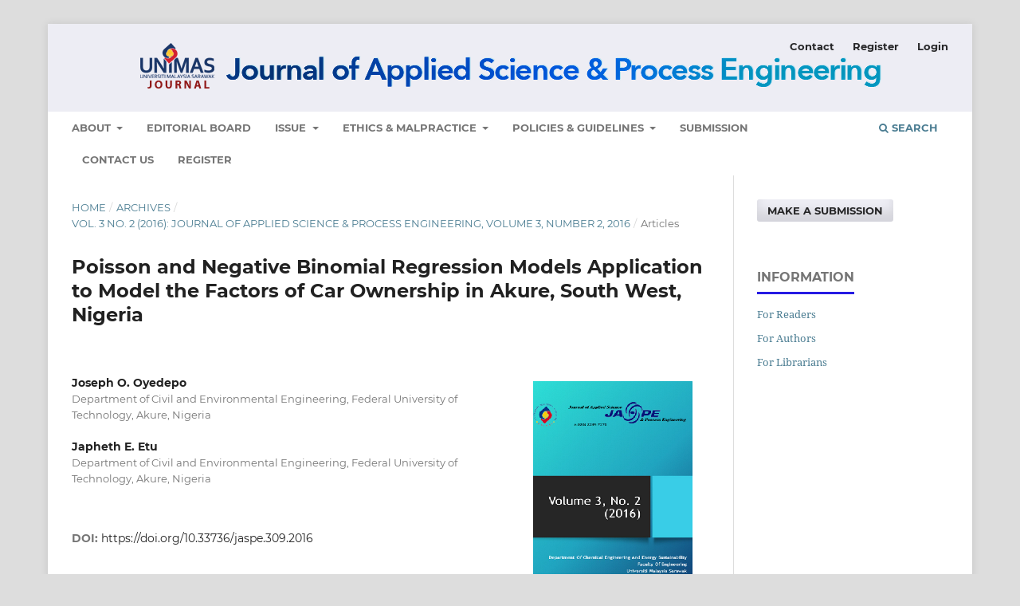

--- FILE ---
content_type: text/html; charset=utf-8
request_url: https://publisher.unimas.my/ojs/index.php/JASPE/article/view/309
body_size: 8805
content:
<!DOCTYPE html>
<html lang="en-US" xml:lang="en-US">

<head>
	<meta charset="utf-8">
	<meta name="viewport" content="width=device-width, initial-scale=1.0">
	<title>
		Poisson and Negative Binomial Regression Models Application to Model the Factors of Car Ownership in Akure, South West, Nigeria
							| Journal of Applied Science & Process Engineering
			</title>


		
	<link rel="stylesheet" href="https://publisher.unimas.my/ojs/index.php/JASPE/$$$call$$$/page/page/css?name=stylesheet" type="text/css" /><link rel="stylesheet" href="https://publisher.unimas.my/ojs/lib/pkp/styles/fontawesome/fontawesome.css?v=3.3.0.7" type="text/css" /><link rel="stylesheet" href="https://publisher.unimas.my/ojs/public/site/styleSheet.css?v=3.3.0.7" type="text/css" />
</head>
<body class="pkp_page_article pkp_op_view has_site_logo" dir="ltr">

	<div class="pkp_structure_page">

				<header class="pkp_structure_head" id="headerNavigationContainer" role="banner">
						 <nav class="cmp_skip_to_content" aria-label="Jump to content links">
	<a href="#pkp_content_main">Skip to main content</a>
	<a href="#siteNav">Skip to main navigation menu</a>
		<a href="#pkp_content_footer">Skip to site footer</a>
</nav>

			<div class="pkp_head_wrapper">

				<div class="pkp_site_name_wrapper">
					<button class="pkp_site_nav_toggle">
						<span>Open Menu</span>
					</button>
										<div class="pkp_site_name">
																<a href="						https://publisher.unimas.my/ojs/index.php/JASPE/index
					" class="is_img">
							<img src="https://publisher.unimas.my/ojs/public/journals/9/pageHeaderLogoImage_en_US.png" width="955" height="80" alt="Journal of Applied Science &amp; Process Engineering; JASPE; UNIMAS Journal; Online journal; chemical engineering" />
						</a>
										</div>
				</div>

				
				<nav class="pkp_site_nav_menu" aria-label="Site Navigation">
					<a id="siteNav"></a>
					<div class="pkp_navigation_primary_row">
						<div class="pkp_navigation_primary_wrapper">
																				<ul id="navigationPrimary" class="pkp_navigation_primary pkp_nav_list">
								<li class="">
				<a href="https://publisher.unimas.my/ojs/index.php/JASPE/about">
					About
				</a>
									<ul>
																					<li class="">
									<a href="https://www.jaspe.unimas.my/about-the-journal">
										About the Journal
									</a>
								</li>
																												<li class="">
									<a href="http://publisher.unimas.my/ojs/index.php/index/index">
										UNIMAS Journal
									</a>
								</li>
																		</ul>
							</li>
								<li class="">
				<a href="https://www.jaspe.unimas.my/editorial-board">
					Editorial Board
				</a>
							</li>
								<li class="">
				<a href="https://publisher.unimas.my/ojs/index.php/JASPE/issue/current">
					Issue
				</a>
									<ul>
																					<li class="">
									<a href="https://publisher.unimas.my/ojs/index.php/JASPE/issue/current">
										Current
									</a>
								</li>
																												<li class="">
									<a href="https://publisher.unimas.my/ojs/index.php/JASPE/issue/archive">
										Archives
									</a>
								</li>
																		</ul>
							</li>
								<li class="">
				<a href="https://publisher.unimas.my/ojs/index.php/JASPE/ethicsmalpractice">
					Ethics & Malpractice
				</a>
									<ul>
																					<li class="">
									<a href="https://publisher.unimas.my/ojs/index.php/JASPE/policies">
										Duties of Publisher
									</a>
								</li>
																												<li class="">
									<a href="https://publisher.unimas.my/ojs/index.php/JASPE/UNIMAS">
										Publication Ethics Policy
									</a>
								</li>
																												<li class="">
									<a href="https://publisher.unimas.my/ojs/index.php/JASPE/Editors">
										Duties of Editors
									</a>
								</li>
																												<li class="">
									<a href="https://publisher.unimas.my/ojs/index.php/JASPE/Authors">
										Duties of Authors
									</a>
								</li>
																												<li class="">
									<a href="https://publisher.unimas.my/ojs/index.php/JASPE/Sponsors">
										Duties of Sponsors
									</a>
								</li>
																												<li class="">
									<a href="https://publisher.unimas.my/ojs/index.php/JASPE/Reviewers">
										Duties of Reviewers
									</a>
								</li>
																												<li class="">
									<a href="https://publisher.unimas.my/ojs/index.php/JASPE/Duties">
										Duties of Publisher
									</a>
								</li>
																												<li class="">
									<a href="https://publisher.unimas.my/ojs/index.php/JASPE/Copyright">
										Copyrights & Permissions
									</a>
								</li>
																												<li class="">
									<a href="https://publisher.unimas.my/ojs/index.php/JASPE/plagiarism_ethics">
										Plagiarism and Ethics
									</a>
								</li>
																		</ul>
							</li>
								<li class="">
				<a href="https://publisher.unimas.my/ojs/index.php/JASPE/PoliciesGuidelines">
					Policies & Guidelines
				</a>
									<ul>
																					<li class="">
									<a href="https://publisher.unimas.my/ojs/index.php/JASPE/PeerReview">
										Peer Review Policy
									</a>
								</li>
																												<li class="">
									<a href="https://publisher.unimas.my/ojs/index.php/JASPE/Editorial">
										Editorial Policies
									</a>
								</li>
																												<li class="">
									<a href="https://publisher.unimas.my/ojs/index.php/JASPE/Reviewer">
										Reviewer's Guidelines
									</a>
								</li>
																												<li class="">
									<a href="https://www.jaspe.unimas.my/author-guidelines">
										Author Guidelines
									</a>
								</li>
																												<li class="">
									<a href="https://publisher.unimas.my/ojs/index.php/JASPE/Digital">
										Digital Archiving Policy
									</a>
								</li>
																												<li class="">
									<a href="https://publisher.unimas.my/ojs/index.php/JASPE/AdvMarket">
										Advertising & Marketing Policies
									</a>
								</li>
																		</ul>
							</li>
								<li class="">
				<a href="https://publisher.unimas.my/ojs/index.php/JASPE/about/submissions">
					Submission
				</a>
							</li>
								<li class="">
				<a href="https://publisher.unimas.my/ojs/index.php/JASPE/about/contact">
					Contact Us
				</a>
							</li>
								<li class="">
				<a href="https://publisher.unimas.my/ojs/index.php/JASPE/user/register">
					Register
				</a>
							</li>
			</ul>

				

																						<div class="pkp_navigation_search_wrapper">
									<a href="https://publisher.unimas.my/ojs/index.php/JASPE/search" class="pkp_search pkp_search_desktop">
										<span class="fa fa-search" aria-hidden="true"></span>
										Search
									</a>
								</div>
													</div>
					</div>
					<div class="pkp_navigation_user_wrapper" id="navigationUserWrapper">
							<ul id="navigationUser" class="pkp_navigation_user pkp_nav_list">
								<li class="profile">
				<a href="https://publisher.unimas.my/ojs/index.php/JASPE/about/contact">
					Contact
				</a>
							</li>
																						<li class="profile">
				<a href="https://publisher.unimas.my/ojs/index.php/JASPE/user/register">
					Register
				</a>
							</li>
								<li class="profile">
				<a href="https://publisher.unimas.my/ojs/index.php/JASPE/login">
					Login
				</a>
							</li>
			</ul>

					</div>
				</nav>
			</div><!-- .pkp_head_wrapper -->
		</header><!-- .pkp_structure_head -->

						<div class="pkp_structure_content has_sidebar">
			<div class="pkp_structure_main" role="main">
				<a id="pkp_content_main"></a>

<div class="page page_article">
			<nav class="cmp_breadcrumbs" role="navigation" aria-label="You are here:">
	<ol>
		<li>
			<a href="https://publisher.unimas.my/ojs/index.php/JASPE/index">
				Home
			</a>
			<span class="separator">/</span>
		</li>
		<li>
			<a href="https://publisher.unimas.my/ojs/index.php/JASPE/issue/archive">
				Archives
			</a>
			<span class="separator">/</span>
		</li>
					<li>
				<a href="https://publisher.unimas.my/ojs/index.php/JASPE/issue/view/56">
					Vol. 3 No. 2 (2016): Journal of Applied Science & Process Engineering, Volume 3, Number 2, 2016
				</a>
				<span class="separator">/</span>
			</li>
				<li class="current" aria-current="page">
			<span aria-current="page">
									Articles
							</span>
		</li>
	</ol>
</nav>
	
		  	 <article class="obj_article_details">

		
	<h1 class="page_title">
		Poisson and Negative Binomial Regression Models Application to Model the Factors of Car Ownership in Akure, South West, Nigeria
	</h1>

	
	<div class="row">
		<div class="main_entry">

							<section class="item authors">
					<h2 class="pkp_screen_reader">Authors</h2>
					<ul class="authors">
											<li>
							<span class="name">
								Joseph O. Oyedepo
							</span>
															<span class="affiliation">
									Department of Civil and Environmental Engineering, Federal University of Technology, Akure, Nigeria
																	</span>
																				</li>
											<li>
							<span class="name">
								Japheth E. Etu
							</span>
															<span class="affiliation">
									Department of Civil and Environmental Engineering, Federal University of Technology, Akure, Nigeria
																	</span>
																				</li>
										</ul>
				</section>
			
																												<section class="item doi">
						<h2 class="label">
														DOI:
						</h2>
						<span class="value">
							<a href="https://doi.org/10.33736/jaspe.309.2016">
								https://doi.org/10.33736/jaspe.309.2016
							</a>
						</span>
					</section>
							
									<section class="item keywords">
				<h2 class="label">
										Keywords:
				</h2>
				<span class="value">
											Poisson, 											Binomial, 											Regression, 											Model, 											Household, 											Factors									</span>
			</section>
			
										<section class="item abstract">
					<h2 class="label">Abstract</h2>
					<p>Increase in number of cars without commensurate increase in the number of transport facilities and infrastructures has led to diverse traffic problems in many Nigerian cities like Akure. Factors which contribute to increase in the numbers of cars owned in Akure metropolis were investigated in this study. The study area was divided into three density zones namely High, Medium and Low while, data was collected using well-structured household questionnaire survey distributed amongst residents; with the survey yielding a return of 1002 questionnaire out of the 1181 distributed. Results from field findings gave the average number of cars owned per household in the study area as 0.62. Results of the Poisson Regression Model show that a change in the number of employed household members will decrease the number of cars owned in the study area by 9% while, a unit increase in the number of driver’s license holders in the household, academic qualification and average monthly income of the household will increase the number of cars owned by 60%, 26% and 30% respectively. The negative binomial model indicates that a change in the number of employed household members will decrease the number of cars owned by 10% whereas a change in the number of driver’s license holders in the household and monthly income will lead to an increase in the number of cars owned by 101% and 24% respectively. The test of model effects affirm that all the predictor variables are statistically significant indicating a good fit for the model predicted. Out of the two models, Poisson regression model is found to be a superior model due to a higher log likelihood ratio Chi Square and improved statistically significant variables. The findings in this research will assist government agencies to plan future transportation infrastructure development. </p>
				</section>
			
			

																										
										<section class="item references">
					<h2 class="label">
						References
					</h2>
					<div class="value">
																					<p>Fenger, J. (1999): Urban Air Quality. Atmospheric Environment, Vol. 33, pp. 48-9 </p>
															<p><a href="https://doi.org/10.1016/S1352-2310(99)00290-3">https://doi.org/10.1016/S1352-2310(99)00290-3</a> </p>
															<p> </p>
															<p>Rodrigue, J-P et al. (2013).The Geography of Transport Systems, Hofstra University, Department of Global Studies &amp; Geography. Retrieved from <a href="http://www.people.hofstra.edu/geotrans.on">http://www.people.hofstra.edu/geotrans.on</a> 03/10/2013 at 12:00noon </p>
															<p> </p>
															<p>Cirillo, C. and Liu, Y. (2013) Vehicle Ownership Modeling Framework for the State of Maryland: Analysis and Trends from 2001 and 2009 NHTS Data Transportation Model (MSTM). American Society of Civil Engineers. </p>
															<p><a href="https://doi.org/10.1061/(ASCE)UP.1943-5444.0000128">https://doi.org/10.1061/(ASCE)UP.1943-5444.0000128</a> </p>
															<p> </p>
															<p>Awoyemi, O. K., Ita, A. E., Oke, M. O., Abdulkarim, I. A. &amp; Awotayo, G. P.(2012). An Analysis of Trip Generation and Vehicular Traffic Pattern in Akure Metropolis Ondo State, Nigeria. Journals of Social Science and Public Policy, Volume 4. </p>
															<p> </p>
															<p>Scott, D.M. &amp; Axhausen, K.W. (2005). Household Mobility Tool Ownership: Modelling Interactions between Cars and Season Tickets Transportation (forthcoming). </p>
															<p><a href="https://doi.org/10.1007/s11116-005-0328-7">https://doi.org/10.1007/s11116-005-0328-7</a> </p>
															<p> </p>
															<p>De Jong, G., Fox, J., Pieters, M.,Daly, A. and Smith, R., (2004) A comparison of car ownership models Transport Reviews 24(4), pp.379. </p>
															<p><a href="https://doi.org/10.1080/0144164032000138733">https://doi.org/10.1080/0144164032000138733</a> </p>
															<p> </p>
															<p>De Jong, G. C., Kitamura, R. and Klooster, J (1994): A disaggregate model of vehicle holding duration, type choice and use. </p>
															<p> </p>
															<p>Dargay, J. and Gately, D. (1999). Income's effect on car and vehicle ownership worldwide: 1960-2015. Transport atcion Research Part A: Policy and Practice, 33(2):101-138. </p>
															<p><a href="https://doi.org/10.1016/S0965-8564(98)00026-3">https://doi.org/10.1016/S0965-8564(98)00026-3</a> </p>
															<p> </p>
															<p>Mokonyama, M. and Venter, C. (2007). Journal of the South African institution of civil engineering Vol 49 no 3, pages 2-10, paper 633. </p>
															<p> </p>
															<p>Kalenoja, H. (2001). Car ownership effects on the availability of local service. The Nordic Research Network on modelling transport, land use and environment, Finland </p>
															<p> </p>
															<p>Dargay J. and Vythoulkas P., (1999) Estimation of a Dynamic car Ownership Model; a Pseudo-panel Approach. Journal of transport economics and policy, September 199, vol 33, part 3, pp 287-302. </p>
															<p> </p>
															<p>Oyedepo J. O. and Etu J. E. Statistical Model Analysis of Dependence on Motor Cycle Transport at Ifedore LGA Ondo Nigeria Futojnls, Volume2, Issue-1, Pp- 118 - 126 </p>
															<p> </p>
															<p>Agbelie, B.R.D.K. A comparative empirical analysis of statistical models for evaluating highway segment crash frequency. Journal of Traffic and Transportation Engineering (English Edition) (2016), <a href="http://dx.doi.org/">http://dx.doi.org/</a> 10.1016/j.jtte.2016.07.001 </p>
															<p><a href="https://doi.org/10.1016/j.jtte.2016.07.001">https://doi.org/10.1016/j.jtte.2016.07.001</a> </p>
																		</div>
				</section>
			
		</div><!-- .main_entry -->

		<div class="entry_details">

										<div class="item cover_image">
					<div class="sub_item">
													<a href="https://publisher.unimas.my/ojs/index.php/JASPE/issue/view/56">
								<img src="https://publisher.unimas.my/ojs/public/journals/9/cover_issue_56_en_US.png" alt="">
							</a>
											</div>
				</div>
			
										<div class="item galleys">
					<h2 class="pkp_screen_reader">
						Downloads
					</h2>
					<ul class="value galleys_links">
													<li>
								
	
							

<a class="obj_galley_link pdf" href="https://publisher.unimas.my/ojs/index.php/JASPE/article/view/309/278">

		
	PDF

	</a>
							</li>
											</ul>
				</div>
						
						<div class="item published">
				<section class="sub_item">
					<h2 class="label">
						Published
					</h2>
					<div class="value">
																			<span>2016-09-30</span>
																	</div>
				</section>
							</div>
			
										<div class="item citation">
					<section class="sub_item citation_display">
						<h2 class="label">
							How to Cite
						</h2>
						<div class="value">
							<div id="citationOutput" role="region" aria-live="polite">
								<div class="csl-bib-body">
  <div class="csl-entry">Oyedepo, J. O., &#38; Etu, J. E. (2016). Poisson and Negative Binomial Regression Models Application to Model the Factors of Car Ownership in Akure, South West, Nigeria. <i>Journal of Applied Science &amp;Amp; Process Engineering</i>, <i>3</i>(2), 72–82. https://doi.org/10.33736/jaspe.309.2016</div>
</div>
							</div>
							<div class="citation_formats">
								<button class="cmp_button citation_formats_button" aria-controls="cslCitationFormats" aria-expanded="false" data-csl-dropdown="true">
									More Citation Formats
								</button>
								<div id="cslCitationFormats" class="citation_formats_list" aria-hidden="true">
									<ul class="citation_formats_styles">
																					<li>
												<a
													aria-controls="citationOutput"
													href="https://publisher.unimas.my/ojs/index.php/JASPE/citationstylelanguage/get/acm-sig-proceedings?submissionId=309&amp;publicationId=247"
													data-load-citation
													data-json-href="https://publisher.unimas.my/ojs/index.php/JASPE/citationstylelanguage/get/acm-sig-proceedings?submissionId=309&amp;publicationId=247&amp;return=json"
												>
													ACM
												</a>
											</li>
																					<li>
												<a
													aria-controls="citationOutput"
													href="https://publisher.unimas.my/ojs/index.php/JASPE/citationstylelanguage/get/acs-nano?submissionId=309&amp;publicationId=247"
													data-load-citation
													data-json-href="https://publisher.unimas.my/ojs/index.php/JASPE/citationstylelanguage/get/acs-nano?submissionId=309&amp;publicationId=247&amp;return=json"
												>
													ACS
												</a>
											</li>
																					<li>
												<a
													aria-controls="citationOutput"
													href="https://publisher.unimas.my/ojs/index.php/JASPE/citationstylelanguage/get/apa?submissionId=309&amp;publicationId=247"
													data-load-citation
													data-json-href="https://publisher.unimas.my/ojs/index.php/JASPE/citationstylelanguage/get/apa?submissionId=309&amp;publicationId=247&amp;return=json"
												>
													APA
												</a>
											</li>
																					<li>
												<a
													aria-controls="citationOutput"
													href="https://publisher.unimas.my/ojs/index.php/JASPE/citationstylelanguage/get/associacao-brasileira-de-normas-tecnicas?submissionId=309&amp;publicationId=247"
													data-load-citation
													data-json-href="https://publisher.unimas.my/ojs/index.php/JASPE/citationstylelanguage/get/associacao-brasileira-de-normas-tecnicas?submissionId=309&amp;publicationId=247&amp;return=json"
												>
													ABNT
												</a>
											</li>
																					<li>
												<a
													aria-controls="citationOutput"
													href="https://publisher.unimas.my/ojs/index.php/JASPE/citationstylelanguage/get/chicago-author-date?submissionId=309&amp;publicationId=247"
													data-load-citation
													data-json-href="https://publisher.unimas.my/ojs/index.php/JASPE/citationstylelanguage/get/chicago-author-date?submissionId=309&amp;publicationId=247&amp;return=json"
												>
													Chicago
												</a>
											</li>
																					<li>
												<a
													aria-controls="citationOutput"
													href="https://publisher.unimas.my/ojs/index.php/JASPE/citationstylelanguage/get/harvard-cite-them-right?submissionId=309&amp;publicationId=247"
													data-load-citation
													data-json-href="https://publisher.unimas.my/ojs/index.php/JASPE/citationstylelanguage/get/harvard-cite-them-right?submissionId=309&amp;publicationId=247&amp;return=json"
												>
													Harvard
												</a>
											</li>
																					<li>
												<a
													aria-controls="citationOutput"
													href="https://publisher.unimas.my/ojs/index.php/JASPE/citationstylelanguage/get/ieee?submissionId=309&amp;publicationId=247"
													data-load-citation
													data-json-href="https://publisher.unimas.my/ojs/index.php/JASPE/citationstylelanguage/get/ieee?submissionId=309&amp;publicationId=247&amp;return=json"
												>
													IEEE
												</a>
											</li>
																					<li>
												<a
													aria-controls="citationOutput"
													href="https://publisher.unimas.my/ojs/index.php/JASPE/citationstylelanguage/get/modern-language-association?submissionId=309&amp;publicationId=247"
													data-load-citation
													data-json-href="https://publisher.unimas.my/ojs/index.php/JASPE/citationstylelanguage/get/modern-language-association?submissionId=309&amp;publicationId=247&amp;return=json"
												>
													MLA
												</a>
											</li>
																					<li>
												<a
													aria-controls="citationOutput"
													href="https://publisher.unimas.my/ojs/index.php/JASPE/citationstylelanguage/get/turabian-fullnote-bibliography?submissionId=309&amp;publicationId=247"
													data-load-citation
													data-json-href="https://publisher.unimas.my/ojs/index.php/JASPE/citationstylelanguage/get/turabian-fullnote-bibliography?submissionId=309&amp;publicationId=247&amp;return=json"
												>
													Turabian
												</a>
											</li>
																					<li>
												<a
													aria-controls="citationOutput"
													href="https://publisher.unimas.my/ojs/index.php/JASPE/citationstylelanguage/get/vancouver?submissionId=309&amp;publicationId=247"
													data-load-citation
													data-json-href="https://publisher.unimas.my/ojs/index.php/JASPE/citationstylelanguage/get/vancouver?submissionId=309&amp;publicationId=247&amp;return=json"
												>
													Vancouver
												</a>
											</li>
																			</ul>
																			<div class="label">
											Download Citation
										</div>
										<ul class="citation_formats_styles">
																							<li>
													<a href="https://publisher.unimas.my/ojs/index.php/JASPE/citationstylelanguage/download/ris?submissionId=309&amp;publicationId=247">
														<span class="fa fa-download"></span>
														Endnote/Zotero/Mendeley (RIS)
													</a>
												</li>
																							<li>
													<a href="https://publisher.unimas.my/ojs/index.php/JASPE/citationstylelanguage/download/bibtex?submissionId=309&amp;publicationId=247">
														<span class="fa fa-download"></span>
														BibTeX
													</a>
												</li>
																					</ul>
																	</div>
							</div>
						</div>
					</section>
				</div>
			
										<div class="item issue">

											<section class="sub_item">
							<h2 class="label">
								Issue
							</h2>
							<div class="value">
								<a class="title" href="https://publisher.unimas.my/ojs/index.php/JASPE/issue/view/56">
									Vol. 3 No. 2 (2016): Journal of Applied Science & Process Engineering, Volume 3, Number 2, 2016
								</a>
							</div>
						</section>
					
											<section class="sub_item">
							<h2 class="label">
								Section
							</h2>
							<div class="value">
								Articles
							</div>
						</section>
					
									</div>
			
															
										<div class="item copyright">
					<h2 class="label">
						License
					</h2>
										<h2 align="justify"><strong>Copyright Transfer Statement for Journal</strong></h2>
<p style="text-align: justify;">1) In signing this statement, the author(s) grant UNIMAS Publisher an exclusive license to publish their original research papers. The author(s) also grant UNIMAS Publisher permission to reproduce, recreate, translate, extract or summarize, and to distribute and display in any forms, formats, and media. The author(s) can reuse their papers in their future printed work without first requiring permission from UNIMAS Publisher, provided that the author(s) acknowledge and reference publication in the Journal. <br><br>2) For open access articles, the author(s) agree that their articles published under UNIMAS Publisher are distributed under the terms of the CC-BY-NC-SA (Creative Commons Attribution-Non Commercial-Share Alike 4.0 International License) which permits unrestricted use, distribution, and reproduction in any medium, for non-commercial purposes, provided the original work of the author(s) is properly cited. <br><br>3) For subscription articles, the author(s) agree that UNIMAS Publisher holds copyright, or an exclusive license to publish. Readers or users may view, download, print, and copy the content, for academic purposes, subject to the following conditions of use: (a) any reuse of materials is subject to permission from UNIMAS Publisher; (b) archived materials may only be used for academic research; (c) archived materials may not be used for commercial purposes, which include but not limited to monetary compensation by means of sale, resale, license, transfer of copyright, loan, etc.; and (d) archived materials may not be re-published in any part, either in print or online. <br><br>4) The author(s) is/are responsible to ensure his or her or their submitted work is original and does not infringe any existing copyright, trademark, patent, statutory right, or propriety right of others. Corresponding author(s) has (have) obtained permission from all co-authors prior to submission to the journal. Upon submission of the manuscript, the author(s) agree that no similar work has been or will be submitted or published elsewhere in any language. If submitted manuscript includes materials from others, the authors have obtained the permission from the copyright owners. <br><br>5) In signing this statement, the author(s) declare(s) that the researches in which they have conducted are in compliance with the current laws of the respective country and UNIMAS Journal Publication Ethics Policy. Any experimentation or research involving human or the use of animal samples must obtain approval from Human or Animal Ethics Committee in their respective institutions. The author(s) agree and understand that UNIMAS Publisher is not responsible for any compensational claims or failure caused by the author(s) in fulfilling the above-mentioned requirements. The author(s) must accept the responsibility for releasing their materials upon request by Chief Editor or UNIMAS Publisher. <br><br>6) The author(s) should have participated sufficiently in the work and ensured the appropriateness of the content of the article. The author(s) should also agree that he or she has no commercial attachments (e.g. patent or license arrangement, equity interest, consultancies, etc<em>.</em>) that might pose any conflict of interest with the submitted manuscript. The author(s) also agree to make any relevant materials and data available upon request by the editor or UNIMAS Publisher.</p>
<p style="text-align: justify;">To download Copyright Transfer Statement for Journal, click<a href="https://www.jaspe.unimas.my/images/download/UNIMAS_Publisher_Copyright_Transfer_Form.pdf"> here</a></p>
				</div>
			
			

		</div><!-- .entry_details -->
	</div><!-- .row -->

</article>

	

</div><!-- .page -->

	</div><!-- pkp_structure_main -->

									<div class="pkp_structure_sidebar left" role="complementary" aria-label="Sidebar">
				<div class="pkp_block block_make_submission">
	<h2 class="pkp_screen_reader">
		Make a Submission
	</h2>

	<div class="content">
		<a class="block_make_submission_link" href="https://publisher.unimas.my/ojs/index.php/JASPE/about/submissions">
			Make a Submission
		</a>
	</div>
</div>
<div class="pkp_block block_information">
	<h2 class="title">Information</h2>
	<div class="content">
		<ul>
							<li>
					<a href="https://publisher.unimas.my/ojs/index.php/JASPE/information/readers">
						For Readers
					</a>
				</li>
										<li>
					<a href="https://publisher.unimas.my/ojs/index.php/JASPE/information/authors">
						For Authors
					</a>
				</li>
										<li>
					<a href="https://publisher.unimas.my/ojs/index.php/JASPE/information/librarians">
						For Librarians
					</a>
				</li>
					</ul>
	</div>
</div>

			</div><!-- pkp_sidebar.left -->
			</div><!-- pkp_structure_content -->

<div class="pkp_structure_footer_wrapper" role="contentinfo">
	<a id="pkp_content_footer"></a>

	<div class="pkp_structure_footer">

					<div class="pkp_footer_content">
				<h3 style="text-align: center;">Web Edition ISSN : 2289-7771&nbsp;</h3>
<h3 style="text-align: center;">This is an open access journal by <a href="https://www.unimas.my/">Universiti Malaysia Sarawak</a>.</h3>
<h3 style="text-align: center;">This website and all articles published are licensed under a <a href="https://creativecommons.org/licenses/by-nc-nd/4.0/">Creative Commons Attribution-NonCommercial-ShareAlike 4.0 International License</a>.</h3>
<h3 style="text-align: center;"><img src="/ojs/public/site/images/ojsadm/2000px-CC-BY-NC-SA.svg_5.png"></h3>
<h4 style="text-align: center;">| <a href="https://www.jaspe.unimas.my/" target="_blank" rel="noopener">Home</a><span style="font-size: 14px;">| </span><a style="font-size: 14px;" title="About the Journal" href="https://www.jaspe.unimas.my/about-the-journal" target="_blank" rel="noopener">About the Journal</a><span style="font-size: 14px;"> | &nbsp;</span><a style="font-size: 14px;" href="https://publisher.unimas.my/ojs/index.php/JASPE/about/contact" target="_blank" rel="noopener">Contact</a><span style="font-size: 14px;"> |</span></h4>
			</div>
		
		<div class="pkp_brand_footer" role="complementary">
			<a href="https://publisher.unimas.my/ojs/index.php/JASPE/about/aboutThisPublishingSystem">
				<img alt="More information about the publishing system, Platform and Workflow by OJS/PKP." src="https://publisher.unimas.my/ojs/templates/images/ojs_brand.png">
			</a>
		</div>
	</div>
</div><!-- pkp_structure_footer_wrapper -->

</div><!-- pkp_structure_page -->

<script src="https://publisher.unimas.my/ojs/lib/pkp/lib/vendor/components/jquery/jquery.min.js?v=3.3.0.7" type="text/javascript"></script><script src="https://publisher.unimas.my/ojs/lib/pkp/lib/vendor/components/jqueryui/jquery-ui.min.js?v=3.3.0.7" type="text/javascript"></script><script src="https://publisher.unimas.my/ojs/plugins/themes/default/js/lib/popper/popper.js?v=3.3.0.7" type="text/javascript"></script><script src="https://publisher.unimas.my/ojs/plugins/themes/default/js/lib/bootstrap/util.js?v=3.3.0.7" type="text/javascript"></script><script src="https://publisher.unimas.my/ojs/plugins/themes/default/js/lib/bootstrap/dropdown.js?v=3.3.0.7" type="text/javascript"></script><script src="https://publisher.unimas.my/ojs/plugins/themes/default/js/main.js?v=3.3.0.7" type="text/javascript"></script><script src="https://publisher.unimas.my/ojs/plugins/generic/citationStyleLanguage/js/articleCitation.js?v=3.3.0.7" type="text/javascript"></script><script type="text/javascript">
(function(i,s,o,g,r,a,m){i['GoogleAnalyticsObject']=r;i[r]=i[r]||function(){
(i[r].q=i[r].q||[]).push(arguments)},i[r].l=1*new Date();a=s.createElement(o),
m=s.getElementsByTagName(o)[0];a.async=1;a.src=g;m.parentNode.insertBefore(a,m)
})(window,document,'script','https://www.google-analytics.com/analytics.js','ga');

ga('create', '269132502', 'auto');
ga('send', 'pageview');
</script>


</body>
</html>


--- FILE ---
content_type: text/css
request_url: https://publisher.unimas.my/ojs/public/site/styleSheet.css?v=3.3.0.7
body_size: 1694
content:
/*@media (min-width: 992px){*/
.pkp_site_name {
    text-align: center !important;
	padding: 10px;
}
/*}*/

.pkp_brand_footer {
    padding: 30px;
    display: none;
}

.pkp_head_wrapper {
    padding-top: 34px;
}

.pkp_page_index .journals img {
    width: 100%;
}

.pkp_page_index .journals .links a {
display: inline-block;
    padding: 7px 16px;
    vertical-align: middle;
    background-color: #eee;
    background-image: linear-gradient(#eee, #ddd);
    border: 1px solid #ccc;
    border-radius: 2px;
    box-shadow: 0 1px 2px rgba(0,0,0,0.1), inset 0 1px 1px rgba(255,255,255,0.6);
    font-size: 12px;
    font-weight: 700;
    line-height: 16px;
    color: rgba(0,0,0,0.84);
    text-shadow: 0 2px 0 rgba(255,255,255,0.6);
    cursor: pointer;
    text-decoration: none;
    -webkit-user-select: none;
    -moz-user-select: none;
    -ms-user-select: none;
    user-select: none;
    -webkit-appearance: none;
}
.pkp_page_index .journals a{
	display: inline-block;
}
/*@media (max-width:2400px){*/
	.pkp_page_index .journals .links li {
		margin: 10px 5px 0px 0;
	}
	.pkp_page_index .journals ul.links{
		text-align: right;
	}
	.pkp_page_index .journals > ul > li {
		border: 1px solid #ddd;
		/*margin: 10px -20px;*/
		margin: 0px -10px 10px;
		padding: 20px;
		background: #fff;
		box-shadow: 0px 0px 8px rgba(0, 0, 0, 0.1);
	}
	.pkp_structure_main:before, .pkp_structure_main:after{
	   background:none;
	}

	body.pkp_page_index{
		background: #f3f3f3
	}
	.pkp_structure_content {
		padding-top:0px;
	}
	.pkp_structure_head {
	border-bottom:none;
	}
/*}*/
.pkp_page_index .journals h3 {
	margin: 0 0 10px 0;
	    font-size: 16px;
}

.pkp_site_name .is_img img {
display: inline-block;
	max-height: 140px;
	width: 100%;
}